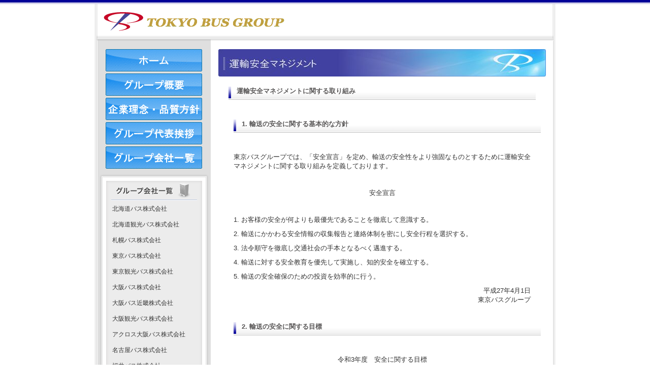

--- FILE ---
content_type: text/html
request_url: http://tokyobus-group.com/management.html
body_size: 2054
content:
<!DOCTYPE html PUBLIC "-//W3C//DTD XHTML 1.0 Transitional//EN" "http://www.w3.org/TR/xhtml1/DTD/xhtml1-transitional.dtd">
<html xmlns="http://www.w3.org/1999/xhtml" xml:lang="ja" lang="ja">
<head>
<meta http-equiv="Content-Type" content="text/html; charset=utf-8" />

<meta name="Keywords" content="東京バスグループ,バス,貸切,観光,大阪,旅行,団体,大型バス,求人,ドライバー,大型二種,バスガイド," /> 
<meta name="Description" content="観光バス、貸切バスのご用命は東京バスグループへ。ご旅行やゴルフなど、お客様のご利用に合わせて最適なバスをご案内致します。どうぞお気軽にご相談ください。" /> 

<title>運輸安全マネジメント｜東京バスグループ</title>
<link href="css/import.css" rel="stylesheet" type="text/css" />

</head>

<body class="under">
<!-- wrap -->
<div id="wrapBg">
<div id="wrap">

<!-- header -->
<div id="header">

<h1><a href="./"><img src="images/h1_img.png" alt="TOKYO BUS GROUP　東京バスグループ" /></a></h1>

</div>
<!-- header -->

<!-- contentsArea -->
<div id="contentsAreaBg">
<div id="contentsArea">

<!-- Mcontents -->
<div id="Mcontents">

<h2><img src="images/under_h2_management.jpg" alt="運輸安全マネジメント" width="645" height="54" /></h2>

<div id="UdMcontents">

<h3>運輸安全マネジメントに関する取り組み</h3>

<div class="conBox">

<p><br></p>

<h3>1. 輸送の安全に関する基本的な方針</h3>

<p><br></p>

<p>東京バスグループでは、「安全宣言」を定め、輸送の安全性をより強固なものとするために運輸安全マネジメントに関する取り組みを定義しております。<br></p>

<p><br></p>

<p align="center">安全宣言</p>

<p><br></p>

<p>1. お客様の安全が何よりも最優先であることを徹底して意識する。</p>

<p>2. 輸送にかかわる安全情報の収集報告と連絡体制を密にし安全行程を選択する。</p>

<p>3. 法令順守を徹底し交通社会の手本となるべく邁進する。</p>

<p>4. 輸送に対する安全教育を優先して実施し、知的安全を確立する。</p>

<p>5. 輸送の安全確保のための投資を効率的に行う。<br></p>

<p align="right">平成27年4月1日<br>
東京バスグループ</p>

<p><br></p>

<h3>2. 輸送の安全に関する目標</h3>

<p><br></p>

<p align="center">令和3年度　安全に関する目標</p>

<p>軽度接触事故を撲滅するため、判断に迷った時は必ず停車し、現場を自分の目で見て確認します。</p>

<p><br></p>

<p><br></p>

</div>

</div>

</div>
<!-- Mcontents end -->

<hr />

<!-- Lmenu -->
<div id="Lmenu">

<div id="Mmenu">
<a href="./"><img src="image_n/menu_home.gif" /></a><br />
<a href="corp.html"><img src="image_n/menu_group.gif" /></a><br />
<a href="profile.html"><img src="image_n/menu_rinen.gif" /></a><br />
<a href="message.html"><img src="image_n/menu_massage.gif" /></a><br />
<a href="group.html"><img src="image_n/menu_grouplist.gif" /></a><br />

</div>

<!--
<ul>
<li id="LmenuAll1" title="ホーム"><a href="./">ホーム</a></li>
<li id="LmenuAll2" title="会社概要"><a href="corp.html">会社概要</a></li>
<li id="LmenuAll3" title="グループ代表メッセージ"><a href="message.html">グループ代表メッセージ</a></li>
<li id="LmenuAll4" title="企業理念・品質方針・プロフィール"><a href="profile.html">企業理念・品質方針・プロフィール</a></li>
<li id="LmenuAll5" title="グループ会社一覧"><a href="group.html">グループ会社一覧</a></li>
</ul>
-->

<div id="LmenuGrBg">
<div id="LmenuGr">

<dl>
<dt><img src="images/under_menu5_a_top.gif" alt="グループ会社一覧" width="215" height="53" /></dt>
<dd><span>北海道バス株式会社</span></dd>
<dd><span>北海道観光バス株式会社</span></dd>
<dd><span>札幌バス株式会社</span></dd>
<dd><span>東京バス株式会社</span></dd>
<dd><span>東京観光バス株式会社</span></dd>
<dd><span>大阪バス株式会社</span></dd>
<dd><span>大阪バス近畿株式会社</span></dd>
<dd><span>大阪観光バス株式会社</span></dd>
<dd><span>アクロス大阪バス株式会社</span></dd>
<dd><span>名古屋バス株式会社</span></dd>
<dd><span>福井バス株式会社</span></dd>
<dd><span>京都観光バス株式会社</span></dd>
<dd><span>関西観光バス株式会社</span></dd>
<dd><span>トラベルオンデマンド株式会社</span></dd>
<dd><span>トラベルオンデマンド東京（株）</span></dd>
<dd><span>大阪観光サービス株式会社</span></dd>
<!--<dd class="none"><span><div align="right">2016/1/12現在</div></span></dd>-->
</dl>

</div>
</div>

</div>
<!-- Lmenu end -->

<br class="clear" />

</div>
</div>
<!-- contentsArea end -->

</div>
</div>
<!-- wrap end -->

<hr />

<!-- footer -->
<div id="ftBox">

<ul class="clearfix">
<li class="imgL"><a href="privacy.html">プライバシーポリシー</a></li>
<li class="imgR">COPYRIGHT(C)  TOKYO BUS GROUP. ALL RIGHTS RESERVED</li>
</ul>

</div>
<!-- footer end -->

</body>
</html>


--- FILE ---
content_type: text/css
request_url: http://tokyobus-group.com/css/import.css
body_size: 76
content:
@charset "utf-8";

@import "default.css";
@import "screen.css";
@import "under.css";


--- FILE ---
content_type: text/css
request_url: http://tokyobus-group.com/css/default.css
body_size: 965
content:
@charset "UTF-8";

/*---------------------------------------------

Default CSS

for all pages
coded by d-spica at 2008-05-31
imported to "$category-name.css" and "top.css"

---------------------------------------------*/

/* Reset all */

body, div, dl, dt, dd, ul, ol, li, h1, h2, h3, h4, h5, h6, pre, form, 
fieldset, input, textarea, p, blockquote, th, td{
    margin: 0; 
    padding: 0;
}
html{
    overflow-y: scroll;
}
h1, h2, h3, h4, h5, h6{
    font-size: 100%; 
    font-weight: normal;
}
ol, ul{
    list-style:none;
}
fieldset, img{
     border:0;
}
table{
    border-collapse: collapse; 
    border-spacing:0;
}
caption, th{
    text-align: left;
}
address, caption, cite, code, dfn, em, strong, th, var{
    font-style: normal; 
    font-weight: normal;
}

 
/* Reset */

body, div, h1, h2, h3, h4, h5, h6, p, dl, dt, dd, ul, ol, li, 
brockquote, pre, table, caption, th, td, address, 
form, fieldset, legend, object {
  margin: 0;
  padding: 0;
}

h5, h6, pre, table, code, kbd, samp, acronym, input, textarea, select {
  font-size: 100%;
}

a, ins {
  text-decoration: none;
}

address, em, cite, dfn, var {
  font-style: normal;
}

input, textarea {
  font-family: sans-serif;
  font-weight: normal;
}

img {
  vertical-align: baseline;
}

a img {
  border: none;
}


/* Setting */

html {  
  overflow-y: scroll;  
}

body {
  background: #FFF;
  font-family: sans-serif;
  font-size: 13px;
  color: #333;
}

* html body { /* for IE6 */
  font-size: small;
}
  
*:first-child+html body { /* for IE7 */
  font-size: small;
}

ul {
  list-style-position: outside;
  list-style-type: none;
}

ol {
  list-style-position: outside;
}
  
table {
  border-collapse: collapse;
}

legend {
  color: #333;
}

div#main p,
div#main ul,
div#main ol,
div#main dl,
div#main blockquote,
div#main pre,
div#main table {
  margin: 1em 0;
}

a{outline:0;}

/* Option *//*

* html .smallFont {
  font-family: 'メイリオ', 'ＭＳ Ｐゴシック', sans-serif;
}
  
*:first-child+html .smallFont {
  font-family: 'メイリオ', 'ＭＳ Ｐゴシック', sans-serif;
}

* html ul li dl,
* html ol li dl {
  display: inline;
}

*:first-child+html ul li dl,
*:first-child+html ol li dl {
  display: inline;
}

*/


/*---------------------------------------------

Font Size

20px : 154%
18px : 139%
16px : 124%
15px : 116%  125%
14px : 108%  117%
13px : 100%  108%
12px :  93%  100%
11px :  85%   92%

---------------------------------------------*/



--- FILE ---
content_type: text/css
request_url: http://tokyobus-group.com/css/screen.css
body_size: 1573
content:
@charset "utf-8";

body{
	padding-top:8px;
	color:#333333;
	background:url(../images/top_bg.gif) 0px 0px #FFF repeat-x;
}

a:link{color:#020098;}
a:visited{color:#020098;}
a:hover{color:#020098; text-decoration:underline;}
a:active{color:#020098; text-decoration:underline;}

/*---------------- wrap ---------------------------*/

#wrapBg{}
#wrap {
	width:900px;
	margin:0 auto;
	padding:0 5px 0 5px;
	background:url(../images/main_bg.gif) 100% 0 repeat-y;
}


/*---------------- header ---------------------------*/


#header {
	position:relative;
	width:900px;
	padding:16px 0 14px 0px;
	background:url(../images/hed_bg.gif) 0 0 no-repeat;
}

#header h1{
	display:block;
	width:360px;
	height:40px;
	margin-left:14px;
	background:url(../images/h1_img.png) 0 0 no-repeat;
	text-indent:-999999px;
}

#header h1 a{
	height:39px;
	display:block;
}

#header p{
	position:absolute;
	width:186px;
	left:701px;
	top:10px;
	text-align:right;
	display:block;
	line-height:1;
}

#header p a{
	background:url(../images/link_icon.gif) no-repeat left center;
	padding:0px 0px 0px 14px;
}

/*---------------- MinMenu ---------------------------*/

ul#MinMenu{width:900px; background:url(../images/main_menu_bg0.jpg) 0 0 no-repeat; }
ul#MinMenu li{
	width:180px;
	padding:3px 0 8px 0;
	float:left;
	}

ul#MinMenu li a{
	height:42px;
	text-indent:-999999px;
	text-decoration:none;
	display:block;
}

ul#MinMenu li#MinMenu1 a:hover{background:url(../images/mein_menu1_ov.jpg) 0 0 no-repeat;}
ul#MinMenu li#MinMenu2 a:hover{background:url(../images/mein_menu2_ov.jpg) 0 0 no-repeat;}
ul#MinMenu li#MinMenu3 a:hover{background:url(../images/mein_menu3_ov.jpg) 0 0 no-repeat;}
ul#MinMenu li#MinMenu4 a:hover{background:url(../images/mein_menu6_ov.jpg) 0 0 no-repeat;}
ul#MinMenu li#MinMenu5 a:hover{background:url(../images/mein_menu5_ov.jpg) 0 0 no-repeat;}

/*---------------- contentsArea ---------------------------*/

#contentsArea{
	width:874px;
	padding:0 13px;
	padding-bottom:27px;
	}

#contentsArea h3{margin:0 0 0 2px;}
.TopConBg{
	background:url(../images/top_con_bg2.gif) 0 100% no-repeat;
	_height:626px;
	min-height:626px;
	}

/*---------------- LTopCon ---------------------------*/

#LTopCon{
	width:434px;
	margin-top:11px;
	background:url(../images/top_con_bg.gif) 0 0 repeat-y;
	float:left;
}

#Wnew{
	width:414px;
	background-color:#F2F2F2;
	margin-left:10px;
	margin-top:10px;
	padding-top:8px;
	padding-bottom:9px;
	height:487px;
	overflow-y: scroll;
	_height:541px;
	min-height:541px;
}

#LTopCon dl{
	width:385px;
	margin:4px 0 8px 11px;
	padding-bottom:8px;
	background:url(../images/line_img.gif) 0 100% no-repeat;
}

#LTopCon dt{
	width:116px;
	background:url(../images/link_icon.gif) 107px 4px no-repeat;
	background:url(../images/link_icon.gif) 107px 2px no-repeat !important;
	float:left;
}

#LTopCon dt.St2{margin-top:3px;}

#LTopCon dd{
	width:263px;
	padding-left:6px;
	float:left;
}

#LTopCon dd.St3{
	line-height:1.5;
	}

#LTopCon dd a img{
	vertical-align:bottom;
	padding:0;
	margin:0;
	line-height:0;
	font-size:1px;
	}

/*---------------- RTopCon ---------------------------*/

#RTopCon{
	width:434px;
	margin-top:11px;
	background:url(../images/top_con_bg.gif) 0 0 repeat-y;
	float:right;
}

#mapConBox{
	padding:10px 0 0 12px;
}

#RTopCon p{margin-bottom:5px;}

#RTopCon li{
	width:134px;
	float:left;
	margin-right:4px;
	margin-bottom:4px;
}

#RTopCon li.none{margin-right:0px;}

#TopMapMu1{background:url(../images/top_con_lk1.gif) 0 0 no-repeat;}
#TopMapMu2{background:url(../images/top_con_lk2.gif) 0 0 no-repeat;}
#TopMapMu3{background:url(../images/top_con_lk3.gif) 0 0 no-repeat;}
#TopMapMu4{background:url(../images/top_con_lk4.gif) 0 0 no-repeat;}
#TopMapMu5{background:url(../images/top_con_lk5.gif) 0 0 no-repeat;}
#TopMapMu6{background:url(../images/top_con_lk6.gif) 0 0 no-repeat;}
#TopMapMu7{background:url(../images/top_con_lk7.gif) 0 0 no-repeat;}
#TopMapMu8{background:url(../images/top_con_lk8.gif) 0 0 no-repeat;}
#TopMapMu9{background:url(../images/top_con_lk9.gif) 0 0 no-repeat;}
#TopMapMu10{background:url(../images/top_con_lk10.gif) 0 0 no-repeat;}

#RTopCon li a{
	height:24px;
	display:block;
	text-indent:-999999px;
	text-decoration:none;
}

#TopMapMu1 a:hover{background:url(../images/top_con_lk1_ov.gif) 0 0 no-repeat;}
#TopMapMu2 a:hover{background:url(../images/top_con_lk2_ov.gif) 0 0 no-repeat;}
#TopMapMu3 a:hover{background:url(../images/top_con_lk3_ov.gif) 0 0 no-repeat;}
#TopMapMu4 a:hover{background:url(../images/top_con_lk4_ov.gif) 0 0 no-repeat;}
#TopMapMu5 a:hover{background:url(../images/top_con_lk5_ov.gif) 0 0 no-repeat;}
#TopMapMu6 a:hover{background:url(../images/top_con_lk6_ov.gif) 0 0 no-repeat;}
#TopMapMu7 a:hover{background:url(../images/top_con_lk7_ov.gif) 0 0 no-repeat;}
#TopMapMu8 a:hover{background:url(../images/top_con_lk8_ov.gif) 0 0 no-repeat;}
#TopMapMu9 a:hover{background:url(../images/top_con_lk9_ov.gif) 0 0 no-repeat;}
#TopMapMu10 a:hover{background:url(../images/top_con_lk10_ov.gif) 0 0 no-repeat;}

/*---------------- pdfLk ---------------------------*/

#pdfLk{
	width:870px;
	padding-top:19px;
	padding-bottom:24px;
	margin-left:16px;
	border-top:1px solid #CFCFCF;
}

#pdfLk dt{
	width:123px;
	float:left;
}

#pdfLk dd{
	padding-top:1px;
	line-height:1.5;
	float:left;
}

/*---------------- ftBox ---------------------------*/

#ftBox{
 	background:url(../images/ft_bg.gif) 0 70% repeat-x;
	border-top:2px solid #ADAEDC;
	height:75px;
}

#ftBox ul{
	width:877px;
	margin:0 auto;
	padding:14px 15px 0px 8px;
}

#ftBox ul li a{
	padding-left:15px;
	background: url(../images/link_icon.gif) 0 3px no-repeat;
}

/*---------------- float ---------------------------*/

.imgL{float:left;}
.imgR{float:right;}

.imgR2{
	margin-left:10px;
	float:right;
}

/*---------------- font size ---------------------------*/

.txt10{font-size:10px;}

/*---------------- hr ---------------------------*/

hr{display:none;}

/*---------------- clearfix ---------------------------*/

.clearfix:after {
  content: ".";  /* 新しい要素を作る */
  display: block;  /* ブロックレベル要素に */
  clear: both;
  height: 0;
  visibility: hidden;
}

.clearfix {
  min-height: 1px;
  background:repeat-y;
}

* html .clearfix {
  height: 1px;
  /*\*//*/
  height: auto;
  overflow: hidden;
  /**/
}

/*----------------  clear --------------------------- */

.clear{ clear: both; visibility: hidden; height: 0;} 


--- FILE ---
content_type: text/css
request_url: http://tokyobus-group.com/css/under.css
body_size: 1064
content:
@charset "utf-8";

/*---------------- all ---------------------------*/

.under #contentsAreaBg{background:url(../images/under_bg.gif) 0 0 repeat-y;}
.under #contentsArea{
	width:900px;
	background:url(../images/under_bg_top.gif) 0 0 no-repeat;
	padding:0;
	margin:0;
	padding-top:19px;
}

.under #header{
	width:900px;
	background:url(../images/hed_bg2.gif) 0 100% no-repeat;
}

.under #header h1{
/*	padding:16px 0 16px 14px;*/
}


.under #contentsArea h2{margin-bottom:20px;}
.under #contentsArea h3{
	margin:0;
	padding:0;
	width:589px;
	color:#595757;
	font-weight:bold;
	padding:0 0 8px 16px;
	margin-bottom:14px;
	background:url(../images/h3_img.gif) 0 100% no-repeat;
}

p.Ptop {
	width:101px;
	margin-left:544px;
	margin-bottom:31px;
	text-indent:-999999px;
	background:url(../images/page_top.gif) 0 0 no-repeat;
}

p.Ptop a{
	height:10px;
	display:block;
	text-decoration:none;
}


/*---------------- txt ---------------------------*/

.txtBlod{font-weight:bold;}
.txtR{text-align:right;}

/*---------------- Mcontents ---------------------------*/

#Mcontents{
	width:645px;
	padding-right:15px;
	float:right;
}

#UdMcontents{
	width:605px;
	margin-left:20px;
	margin-bottom:49px;
}

/*---------------- Lmenu ---------------------------*/

#Lmenu{
	width:224px;
	padding-bottom:30px;
	float:left;
}

div#Mmenu{
	margin: 0px 0px 4px 12px;
	margin-bottom:6px;
}

div#Mmenu img{
	margin: 0px 0px 4px 6px;
}

#Lmenu ul li{
	width:191px;
	margin-bottom:2px;
	text-indent:-9999999px;
}

#Lmenu ul li#LmenuAll2A {background:url(../images/under_menu2_ov.jpg) 0 0 no-repeat;}
#Lmenu ul li#LmenuAll3A {background:url(../images/under_menu3_ov.jpg) 0 0 no-repeat;}
#Lmenu ul li#LmenuAll4A {background:url(../images/under_menu6_ov.jpg) 0 0 no-repeat;}
#Lmenu ul li#LmenuAll5A {background:url(../images/under_menu5_ov.jpg) 0 0 no-repeat;}

#Lmenu ul li a{
	height:42px;
	display:block;
}

#Lmenu ul li#LmenuAll1 a:hover{background:url(../images/under_menu1_ov.jpg) 0 0 no-repeat;}
#Lmenu ul li#LmenuAll2 a:hover{background:url(../images/under_menu2_ov.jpg) 0 0 no-repeat;}
#Lmenu ul li#LmenuAll3 a:hover{background:url(../images/under_menu3_ov.jpg) 0 0 no-repeat;}
#Lmenu ul li#LmenuAll4 a:hover{background:url(../images/under_menu6_ov.jpg) 0 0 no-repeat;}
#Lmenu ul li#LmenuAll5 a:hover{background:url(../images/under_menu5_ov.jpg) 0 0 no-repeat;}


#LmenuGrBg{
	width:215px;
	background:url(../images/under_menu5_a_bg.gif) 0 0 repeat-y;
	margin-left:6px;
}

#LmenuGr{
	padding-bottom:21px;
	background:url(../images/under_menu5_a_bt.gif) 0 100% no-repeat;
}

#Lmenu dt img{vertical-align:bottom;}

#Lmenu dd{
	width:169px;
	font-size:12px;
	padding:0 0 9px 0;
	margin:10px 15px 0 25px;
	line-height:1;
}

#Lmenu dd.text{
	margin-left:15px;
}

#Lmenu dd.none{
	background:url(../images/link_icon.gif) 0 1px no-repeat;
	padding:0 0 3px 0;
}

/*---------------- conBox ---------------------------*/

.conBox{
	width:585px;
	margin-left:10px;
	margin-bottom:20px;
}

.conBox p{margin-bottom:10px;}

/*---------------- table ---------------------------*/

table{
	border-top:1px solid #bcbcbc;
	border-left:1px solid #bcbcbc;
	margin-bottom:25px;
}

th{width:150px; background-color:#eef3fb;}

td,
th{
	padding:8px;
	border-bottom:1px solid #bcbcbc;
	border-right:1px solid #bcbcbc;
}

/*---------------- privacy.html ---------------------------*/


.under .privacy dl{margin-bottom:15px;}
.under .privacy dd{
	padding-left:15px;
}

/*---------------- corp.html ---------------------------*/

#corpBox{
	width:601px;
	padding:18px 0;
	margin-bottom:20px;
	border:2px solid #BCBCBC;
}

#corpBox dl{
	width:562px;
	margin:0 auto;
	padding-bottom:10px;
	margin-bottom:10px;
	background:url(../images/line_img2.gif) 0 100% no-repeat;
}

#corpBox dl.none{background:none; padding-bottom:0; margin-bottom:0;}

#corpBox dt{
	width:190px;
	float:left;
	font-weight:bold;
	letter-spacing:0.3em;
}

#corpBox dd{
	width:372px;
	color:#666666;
	float:left;
}

/*---------------- group.html ---------------------------*/

.under .group table td a{
	padding:0;
	margin:0;
	padding-left:14px;
	background:url(../images/link_icon.gif) 0 2px no-repeat;
}

.under .group table.none{ margin-bottom:0;}

